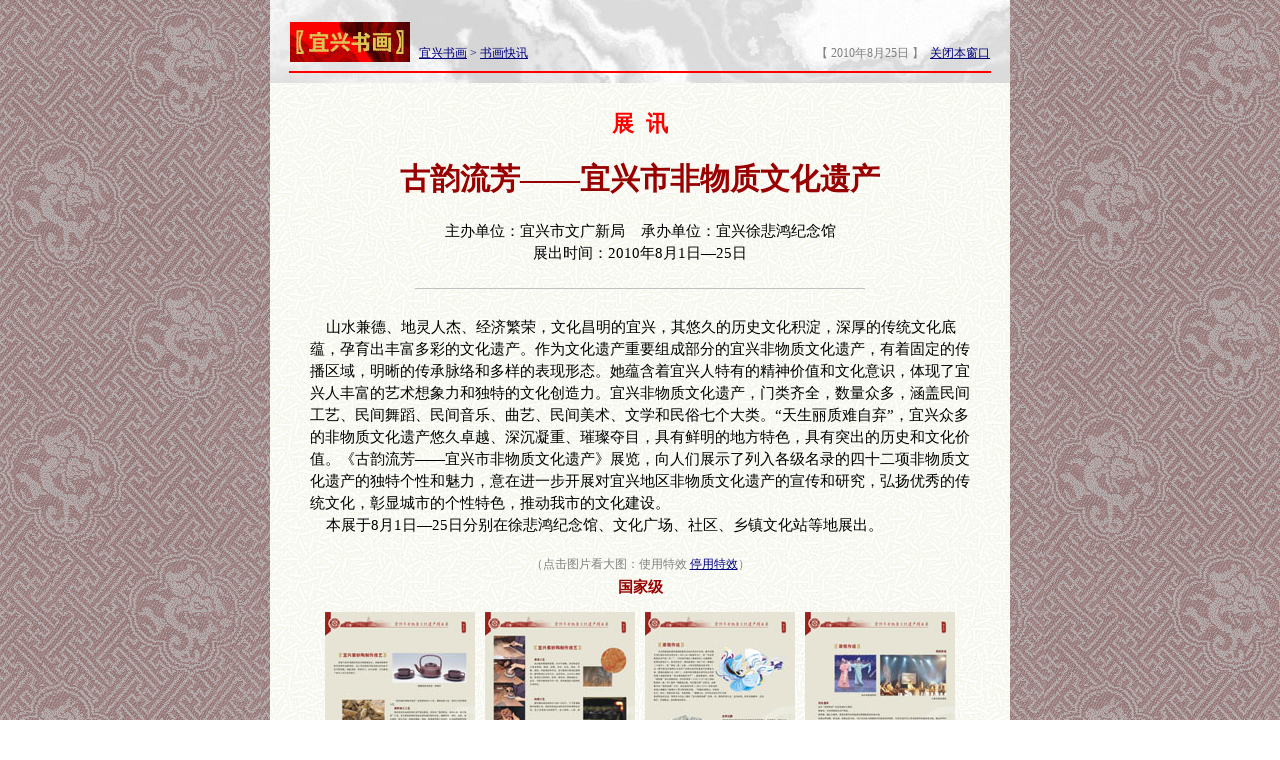

--- FILE ---
content_type: text/html
request_url: http://www.yixingart.com/kuaixun10/10-041.htm
body_size: 5022
content:
<html>

<head>
<title>展讯：古韵流芳——宜兴市非物质文化遗产 - 
宜兴书画网 </title>
<meta http-equiv="Content-Type" content="text/html; charset=gb2312">
<link rel="stylesheet" type="text/css" href="../art.css">

	<link rel="stylesheet" href="css/lightbox.css" type="text/css" media="screen" />
	<script src="js/prototype.js" type="text/javascript"></script>
	<script src="js/scriptaculous.js?load=effects,builder" type="text/javascript"></script>
	<script src="js/lightbox.js" type="text/javascript"></script>

</head>

<body topmargin="0" leftmargin="0" background="../kuaixun/diwen6-01.gif">

<div align="center">
<center>
<table border="0" cellpadding="0" cellspacing="0" width="740" background="../kuaixun/00.jpg">
<tr>
<td valign="baseline" width="140">
<p style="margin-left: 20; margin-top: 22"><img border="0" src="../images_index/yy.gif" width="120" height="40"></td>
<td valign="bottom" width="230">
<p class="aaaa"><font size="2" color="#FF0000">&nbsp;&nbsp;
</font>
<font color="#000080"><a href="../index.htm">宜兴书画</a>
&gt; <a href="kuaixun.htm">书画快讯</a></p>                                                                                                                                                                                                                                                                                                       
</font>                                                                                                                                                                          
</td>                                                                                                                                                                          
</center>                                                                                                                                                                        
<td valign="bottom" width="370" align="right">                                                                                                                                                                          
<p class="aaaa" align="right" style="margin-right: 20"><font color="#808080">【            
2010年8月25日 】</font>&nbsp; <font color="#000080"><a href="javascript:window.close()">关闭本窗口</a></font>                                                                                                                                                                                                                                                       
</p>                                                                                                                                                 
</td>                                                                                                                                                 
</tr>                                                                                                                                                 
<center>                                                      
<tr>                                                                                                                                                 
<td colspan="3" height="21" align="center">                                                                                                                                                 
<hr align="center" width="700" color="#FF0000">                                                                                                                                                 
</td>                                                                                                                                                 
</tr>                                                                                                                                                 
</center>                                                                                                                                                 
<center>                                                                                                                                                 
</table>                                                                                                                                                 
</center>                                                                                                                                                 
</div>                                                                                                                                                 
                                                                                                                                                 
<div align="center">                                                                                                                                                 
<center>                                                                                                                                                 
<table border="0" width="740" cellspacing="0" cellpadding="0">                                                                                                                                                 
<tr>                                                                                                                                                 
<td background="../images1/diwen1.jpg">                                                                                                                                                 
<h2 align="center" style="margin-top: 25"><font color="#FF0000">展&nbsp; 讯</font></h2>                                                                                                                                       
</center>                                                                                         
<h1 align="center"><b><font color="#990000">古韵流芳——宜兴市非物质文化遗产</font></b></h1>      
<p style="line-height: 150%" align="center">主办单位：宜兴市文广新局&nbsp;&nbsp;&nbsp; 
承办单位：宜兴徐悲鸿纪念馆<br>
展出时间：2010年8月1日—25日</p>
<p style="margin-bottom: 20" align="center"><font color="#C0C0C0">——————————————————————————————</font></p> 
</td>                                                                           
</tr>                                                                           
</table>                                                                           
</div>                                                                           
                                                                           
<div align="center">
  <center>
  <table border="0" cellpadding="0" cellspacing="0" width="740">
    <tr>
      <center>
      <td valign="top" background="../images1/diwen1.jpg">
        <p style="line-height: 150%; margin-left: 40; margin-right: 40; margin-bottom: 20">&nbsp;&nbsp;&nbsp;            
        山水兼德、地灵人杰、经济繁荣，文化昌明的宜兴，其悠久的历史文化积淀，深厚的传统文化底蕴，孕育出丰富多彩的文化遗产。作为文化遗产重要组成部分的宜兴非物质文化遗产，有着固定的传播区域，明晰的传承脉络和多样的表现形态。她蕴含着宜兴人特有的精神价值和文化意识，体现了宜兴人丰富的艺术想象力和独特的文化创造力。宜兴非物质文化遗产，门类齐全，数量众多，涵盖民间工艺、民间舞蹈、民间音乐、曲艺、民间美术、文学和民俗七个大类。“天生丽质难自弃”，宜兴众多的非物质文化遗产悠久卓越、深沉凝重、璀璨夺目，具有鲜明的地方特色，具有突出的历史和文化价值。《古韵流芳——宜兴市非物质文化遗产》展览，向人们展示了列入各级名录的四十二项非物质文化遗产的独特个性和魅力，意在进一步开展对宜兴地区非物质文化遗产的宣传和研究，弘扬优秀的传统文化，彰显城市的个性特色，推动我市的文化建设。<br>
        &nbsp;&nbsp;&nbsp; 本展于8月1日—25日分别在徐悲鸿纪念馆、文化广场、社区、乡镇文化站等地展出。</center></td>                      
    </tr>
  </table>
  </center>
</div>


<!-- 续 -->

<div align="center">
<table border="0" cellpadding="0" cellspacing="0" width="740">
<tr>
<td valign="top" background="http://www.yixingart.com/images1/diwen1.jpg">
<p style="margin-bottom: 5" align="center" class="aaaa"><font color="#808080">（点击图片看大图：使用特效 
<a href="10-041c.htm">停用特效</a>）</font></p>
<p style="margin-top: 0; margin-bottom: 15" align="center"><b><font color="#990000">国家级</font></b></p>
  <center>
<div align="center">
  <center>
  <table border="0" cellspacing="0" cellpadding="0">
    <tr>
      <td valign="top" align="center"><a href="images_10-041/b01.jpg" target="_blank" rel="lightbox[roadtrip]" title="宜兴市非物质文化遗产"><img border="0" src="images_10-041/s01.jpg" hspace="5" width="150" height="225"></a></td>
      <td valign="top" align="center"><a href="images_10-041/b01b.jpg" target="_blank" rel="lightbox[roadtrip]" title="宜兴市非物质文化遗产"><img border="0" src="images_10-041/s01b.jpg" hspace="5" width="150" height="225"></a></td>
      <td valign="top" align="center"><a href="images_10-041/b02.jpg" target="_blank" rel="lightbox[roadtrip]" title="宜兴市非物质文化遗产"><img border="0" src="images_10-041/s02.jpg" hspace="5" width="150" height="225"></a></td>
      <td valign="top" align="center"><a href="images_10-041/b02b.jpg" target="_blank" rel="lightbox[roadtrip]" title="宜兴市非物质文化遗产"><img border="0" src="images_10-041/s02b.jpg" hspace="5" width="150" height="225"></a></td>
    </tr>
    <tr>
      <td valign="top" align="center">
        <p style="margin-top: 5; margin-bottom: 15">01<br>
        宜兴紫砂陶制作技艺</td>   
      <td valign="top" align="center">
        <p style="margin-top: 5; margin-bottom: 15">01<br>
        宜兴紫砂陶制作技艺</td>   
      <td valign="top" align="center">
        <p style="margin-top: 5; margin-bottom: 15">02<br>
        梁祝传说</td>   
      <td valign="top" align="center">
        <p style="margin-top: 5; margin-bottom: 15">02<br>
        梁祝传说</td>   
    </tr>
  </table>
  </center>
</div>
</center>   
</td>           
</tr>           
</table>           
</div>

<!-- End 续 -->


<div align="center">
  <center>
<table border="0" cellpadding="0" cellspacing="0" width="740">
<tr>
<td valign="top" background="http://www.yixingart.com/images1/diwen1.jpg">
<p style="margin-bottom: 15" align="center"><b><font color="#990000">江苏省级</font></b></p>
  <center>
<div align="center">
  <table border="0" cellspacing="0" cellpadding="0">
    <tr>
      <td valign="top" align="center"><a href="images_10-041/b03.jpg" target="_blank" rel="lightbox[roadtrip]" title="宜兴市非物质文化遗产"><img border="0" src="images_10-041/s03.jpg" hspace="5" width="150" height="225"></a></td>
      <td valign="top" align="center"><a href="images_10-041/b04.jpg" target="_blank" rel="lightbox[roadtrip]" title="宜兴市非物质文化遗产"><img border="0" src="images_10-041/s04.jpg" hspace="5" width="150" height="225"></a></td>
      <td valign="top" align="center"><a href="images_10-041/b05.jpg" target="_blank" rel="lightbox[roadtrip]" title="宜兴市非物质文化遗产"><img border="0" src="images_10-041/s05.jpg" hspace="5" width="150" height="225"></a></td>
      <td valign="top" align="center"><a href="images_10-041/b06.jpg" target="_blank" rel="lightbox[roadtrip]" title="宜兴市非物质文化遗产"><img border="0" src="images_10-041/s06.jpg" hspace="5" width="150" height="225"></a></td>
    </tr>
    <tr>
      <td valign="top" align="center">
        <p style="margin-top: 5; margin-bottom: 15">03<br>
        男欢女嬉</td>   
      <td valign="top" align="center">
        <p style="margin-top: 5; margin-bottom: 15">04<br>
        宜兴手工刻纸</td>   
      <td valign="top" align="center">
        <p style="margin-top: 5; margin-bottom: 15">05<br>
        宜兴陶堆花制作技艺</td>   
      <td valign="top" align="center">
        <p style="margin-top: 5; margin-bottom: 15">06<br>
        观蝶节</td>   
    </tr>
  </table>
</div>
</center>   
</td>           
</tr>           
</table>           
  </center>
</div>
<div align="center">
  <center>
<table border="0" cellpadding="0" cellspacing="0" width="740">
<tr>
<td valign="top" background="http://www.yixingart.com/images1/diwen1.jpg">
<p style="margin-bottom: 15" align="center"><b><font color="#990000">无锡市级</font></b></p>
  <center>
<div align="center">
  <table border="0" cellspacing="0" cellpadding="0">
    <tr>
      <td valign="top" align="center"><a href="images_10-041/b07.jpg" target="_blank" rel="lightbox[roadtrip]" title="宜兴市非物质文化遗产"><img border="0" src="images_10-041/s07.jpg" hspace="5" width="150" height="225"></a></td>
      <td valign="top" align="center"><a href="images_10-041/b08.jpg" target="_blank" rel="lightbox[roadtrip]" title="宜兴市非物质文化遗产"><img border="0" src="images_10-041/s08.jpg" hspace="5" width="150" height="225"></a></td>
    </tr>
    <tr>
      <td valign="top" align="center">
        <p style="margin-top: 5; margin-bottom: 15">07<br>
        宜兴乌饭</td>   
      <td valign="top" align="center">
        <p style="margin-top: 5; margin-bottom: 15">08<br>
        宜兴丝弦<br>
        和桥豆腐干</td>   
    </tr>
  </table>
</div>
</center>   
</td>           
</tr>           
</table>           
  </center>
</div>
<div align="center">
  <center>
<table border="0" cellpadding="0" cellspacing="0" width="740">
<tr>
<td valign="top" background="http://www.yixingart.com/images1/diwen1.jpg">
<p style="margin-bottom: 15" align="center"><b><font color="#990000">宜兴市级</font></b></p>
  <center>
<div align="center">
  <table border="0" cellspacing="0" cellpadding="0">
    <tr>
      <td valign="top" align="center"><a href="images_10-041/b09.jpg" target="_blank" rel="lightbox[roadtrip]" title="宜兴市非物质文化遗产"><img border="0" src="images_10-041/s09.jpg" hspace="5" width="150" height="225"></a></td>
      <td valign="top" align="center"><a href="images_10-041/b10.jpg" target="_blank" rel="lightbox[roadtrip]" title="宜兴市非物质文化遗产"><img border="0" src="images_10-041/s10.jpg" hspace="5" width="150" height="225"></a></td>
      <td valign="top" align="center"><a href="images_10-041/b11.jpg" target="_blank" rel="lightbox[roadtrip]" title="宜兴市非物质文化遗产"><img border="0" src="images_10-041/s11.jpg" hspace="5" width="150" height="225"></a></td>
      <td valign="top" align="center"><a href="images_10-041/b12.jpg" target="_blank" rel="lightbox[roadtrip]" title="宜兴市非物质文化遗产"><img border="0" src="images_10-041/s12.jpg" hspace="5" width="150" height="225"></a></td>
    </tr>
    <tr>
      <td valign="top" align="center">
        <p style="margin-top: 5; margin-bottom: 15">09<br>
        盾牌舞<br>
        三跳道情</td>   
      <td valign="top" align="center">
        <p style="margin-top: 5; margin-bottom: 15">10<br>
        马灯<br>
        马叉表演</td>   
      <td valign="top" align="center">
        <p style="margin-top: 5; margin-bottom: 15">11<br>
        猴棍<br>
        大刀舞</td>   
      <td valign="top" align="center">
        <p style="margin-top: 5; margin-bottom: 15">12<br>
        车水号子·易木牌<br>
        隔湖的传说</td>   
    </tr>
  </table>
</div>
</center>   
</td>           
</tr>           
</table>           
  </center>
</div>
<div align="center">
  <center>
<table border="0" cellpadding="0" cellspacing="0" width="740">
<tr>
<td valign="top" background="http://www.yixingart.com/images1/diwen1.jpg">
  <center>
<div align="center">
  <table border="0" cellspacing="0" cellpadding="0">
    <tr>
      <td valign="top" align="center"><a href="images_10-041/b13.jpg" target="_blank" rel="lightbox[roadtrip]" title="宜兴市非物质文化遗产"><img border="0" src="images_10-041/s13.jpg" hspace="5" width="150" height="225"></a></td>
      <td valign="top" align="center"><a href="images_10-041/b14.jpg" target="_blank" rel="lightbox[roadtrip]" title="宜兴市非物质文化遗产"><img border="0" src="images_10-041/s14.jpg" hspace="5" width="150" height="225"></a></td>
      <td valign="top" align="center"><a href="images_10-041/b15.jpg" target="_blank" rel="lightbox[roadtrip]" title="宜兴市非物质文化遗产"><img border="0" src="images_10-041/s15.jpg" hspace="5" width="150" height="225"></a></td>
      <td valign="top" align="center"><a href="images_10-041/b16.jpg" target="_blank" rel="lightbox[roadtrip]" title="宜兴市非物质文化遗产"><img border="0" src="images_10-041/s16.jpg" hspace="5" width="150" height="225"></a></td>
    </tr>
    <tr>
      <td valign="top" align="center">
        <p style="margin-top: 5; margin-bottom: 15">13<br>
        徐舍小酥糖<br>
        高塍猪婆肉</td>   
      <td valign="top" align="center">
        <p style="margin-top: 5; margin-bottom: 15">14<br>
        十番锣鼓<br>
        打夯歌</td>   
      <td valign="top" align="center">
        <p style="margin-top: 5; margin-bottom: 15">15<br>
        牌楼花船舞<br>
        踩裼亡（中盘）</td>   
      <td valign="top" align="center">
        <p style="margin-top: 5; margin-bottom: 15">16<br>
        西乡狮子<br>
        长圩赛龙舟</td>   
    </tr>
  </table>
</div>
</center>   
</td>           
</tr>           
</table>           
  </center>
</div>
<div align="center">
  <center>
<table border="0" cellpadding="0" cellspacing="0" width="740">
<tr>
<td valign="top" background="http://www.yixingart.com/images1/diwen1.jpg">
  <center>
<div align="center">
  <table border="0" cellspacing="0" cellpadding="0">
    <tr>
      <td valign="top" align="center"><a href="images_10-041/b17.jpg" target="_blank" rel="lightbox[roadtrip]" title="宜兴市非物质文化遗产"><img border="0" src="images_10-041/s17.jpg" hspace="5" width="150" height="225"></a></td>
      <td valign="top" align="center"><a href="images_10-041/b18.jpg" target="_blank" rel="lightbox[roadtrip]" title="宜兴市非物质文化遗产"><img border="0" src="images_10-041/s18.jpg" hspace="5" width="150" height="225"></a></td>
      <td valign="top" align="center"><a href="images_10-041/b19.jpg" target="_blank" rel="lightbox[roadtrip]" title="宜兴市非物质文化遗产"><img border="0" src="images_10-041/s19.jpg" hspace="5" width="150" height="225"></a></td>
      <td valign="top" align="center"><a href="images_10-041/b20.jpg" target="_blank" rel="lightbox[roadtrip]" title="宜兴市非物质文化遗产"><img border="0" src="images_10-041/s20.jpg" hspace="5" width="150" height="225"></a></td>
    </tr>
    <tr>
      <td valign="top" align="center">
        <p style="margin-top: 5; margin-bottom: 15">17<br>
        烙画<br>
        小热昏说唱梨膏糖</td>   
      <td valign="top" align="center">
        <p style="margin-top: 5; margin-bottom: 15">18<br>
        唱春<br>
        宜兴说大书</td>   
      <td valign="top" align="center">
        <p style="margin-top: 5; margin-bottom: 15">19<br>
        芳庄羊肉制作技艺<br>
        官林野鸭制作技艺</td>   
      <td valign="top" align="center">
        <p style="margin-top: 5; margin-bottom: 15">20<br>
        杨巷葱油饼制作技艺<br>
        官林荤油糕制作技艺</td>   
    </tr>
  </table>
</div>
</center>   
</td>           
</tr>           
</table>           
  </center>
</div>
<div align="center">
  <center>
<table border="0" cellpadding="0" cellspacing="0" width="740">
<tr>
<td valign="top" background="http://www.yixingart.com/images1/diwen1.jpg">
  <center>
<div align="center">
  <table border="0" cellspacing="0" cellpadding="0">
    <tr>
      <td valign="top" align="center"><a href="images_10-041/b21.jpg" target="_blank" rel="lightbox[roadtrip]" title="宜兴市非物质文化遗产"><img border="0" src="images_10-041/s21.jpg" hspace="5" width="150" height="225"></a></td>
      <td valign="top" align="center"><a href="images_10-041/b22.jpg" target="_blank" rel="lightbox[roadtrip]" title="宜兴市非物质文化遗产"><img border="0" src="images_10-041/s22.jpg" hspace="5" width="150" height="225"></a></td>
      <td valign="top" align="center"><a href="images_10-041/b23.jpg" target="_blank" rel="lightbox[roadtrip]" title="宜兴市非物质文化遗产"><img border="0" src="images_10-041/s23.jpg" hspace="5" width="150" height="225"></a></td>
      <td valign="top" align="center"><a href="images_10-041/b24.jpg" target="_blank" rel="lightbox[roadtrip]" title="宜兴市非物质文化遗产"><img border="0" src="images_10-041/s24.jpg" hspace="5" width="150" height="225"></a></td>
    </tr>
    <tr>
      <td valign="top" align="center">
        <p style="margin-top: 5; margin-bottom: 15">21<br>
        酱汁雁来蕈烹饪技艺<br>
        腌笃鲜制作技艺</td>   
      <td valign="top" align="center">
        <p style="margin-top: 5; margin-bottom: 15">22<br>
        宜兴青瓷制作技艺</td>   
      <td valign="top" align="center">
        <p style="margin-top: 5; margin-bottom: 15">23<br>
        黑膏药制作技艺<br>
        周铁放风筝及鹞笛、<br>
        鹞灯制作技艺</td>   
      <td valign="top" align="center">
        <p style="margin-top: 5; margin-bottom: 15">24<br>
        宜兴节场<br>
        宜兴庙会</td>   
    </tr>
  </table>
</div>
</center>   
</td>           
</tr>           
</table>           
  </center>
</div>
<div align="center">
  <center>
<table border="0" cellpadding="0" cellspacing="0" width="740">
<tr>
<td valign="top" background="http://www.yixingart.com/images1/diwen1.jpg">
  <center>
<div align="center">
  <table border="0" cellspacing="0" cellpadding="0">
    <tr>
      <td valign="top" align="center"><a href="images_10-041/b25.jpg" target="_blank" rel="lightbox[roadtrip]" title="宜兴市非物质文化遗产"><img border="0" src="images_10-041/s25.jpg" hspace="5" width="150" height="225"></a></td>
    </tr>
    <tr>
      <td valign="top" align="center">
        <p style="margin-top: 5; margin-bottom: 15">25<br>
        宜兴彩陶手工装饰技艺<br>
        宜兴均釉陶工艺</td>   
    </tr>
  </table>
</div>
</center>   
</td>           
</tr>           
</table>           
  </center>
</div>


<div align="center">
  <center>                                             
  <table border="0" width="740" cellspacing="0" cellpadding="0">                                             
    <tr>                                             
  <center>                                             
      <td width="100%" valign="top" background="http://www.yixingart.com/images1/diwen1.jpg">                                             
          </center>                                       
      <p align="center" class="aaaa">&nbsp;<font color="#808080">（浮窗特效使用方法：点击图左/右，看上/下图；点击×或浮窗外，关闭浮窗）</font><br>
      &nbsp;                                          
      </td>                                           
    </tr>                                           
  </table>                                           
  </center>
</div>


<div align="center">
  <center>            
  <table border="0" cellpadding="0" cellspacing="0" width="740">            
    <tr>            
      <td background="../images1/diwen1.jpg">            
        <p align="right" style="margin-right: 20; margin-bottom: 10" class="aaaa"><font color="#808080">[            
        来源：宜兴徐悲鸿纪念馆 ]</font></td>                                                                                                                                             
  </tr>                                         
  </table>  
  </center>
</div>
<div align="center">
  <center>            
  <table border="0" cellpadding="0" cellspacing="0" width="740">            
    <tr>                                        
      <td align="center" valign="top" bgcolor="#CCCCCC">                                        
        <p style="margin-right: 39" class="aaaa">　</td>  
  </tr>  
  </table>  
  </center>
</div>
<p align="center" style="margin-top: 0">  </p>
                                                                 
</body>                                                                 
                                                                 
</html>                                                                 


--- FILE ---
content_type: text/css
request_url: http://www.yixingart.com/art.css
body_size: 299
content:
a:link {text-decoration:underline;color:#000080}
a:visited {text-decoration:underline;color:#000080}
a:active {text-decoration:underline;color:#FF0000}
a:hover {text-decoration:underline;color:#FF0000}

body {font-size:14.9px}
th {font-size:14.9px}
td {font-size:14.9px}

.aaaa {font-size: 9pt}

a.1:link {text-decoration:none;color:#000080}
a.1:visited {text-decoration:none;color:#000080}
a.1:active {text-decoration:underline;color:#FF0000}
a.1:hover {text-decoration:underline;color:#FF0000}

a.2:link {text-decoration:underline;color:#ffffff}
a.2:visited {text-decoration:underline;color:#ffffff}
a.2:active {text-decoration:none;color:#ff0000}
a.2:hover {text-decoration:underline;color:#ff0000}
